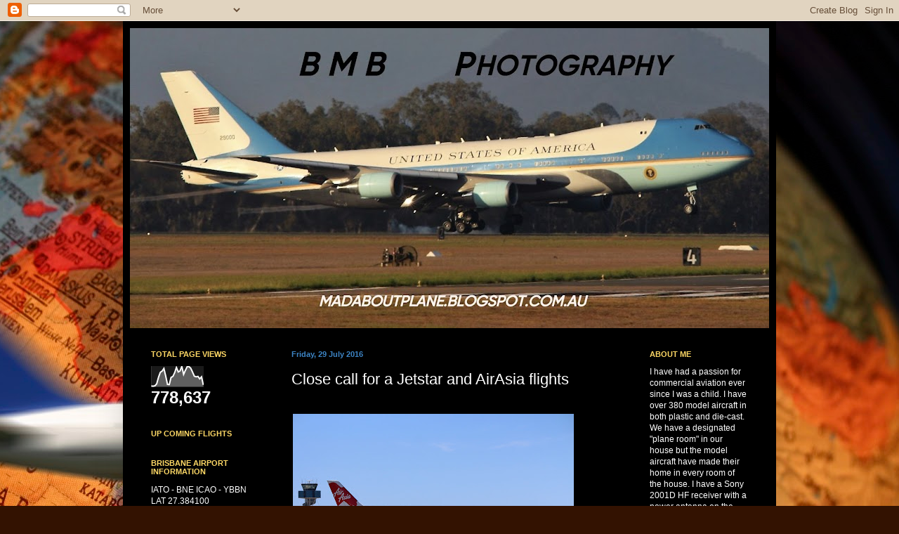

--- FILE ---
content_type: text/html; charset=UTF-8
request_url: https://madaboutplanes.blogspot.com/2016/07/close-call-for-jetstar-and-airasia.html
body_size: 16880
content:
<!DOCTYPE html>
<html class='v2' dir='ltr' xmlns='http://www.w3.org/1999/xhtml' xmlns:b='http://www.google.com/2005/gml/b' xmlns:data='http://www.google.com/2005/gml/data' xmlns:expr='http://www.google.com/2005/gml/expr'>
<head>
<link href='https://www.blogger.com/static/v1/widgets/4128112664-css_bundle_v2.css' rel='stylesheet' type='text/css'/>
<meta content='width=1100' name='viewport'/>
<meta content='text/html; charset=UTF-8' http-equiv='Content-Type'/>
<meta content='blogger' name='generator'/>
<link href='https://madaboutplanes.blogspot.com/favicon.ico' rel='icon' type='image/x-icon'/>
<link href='http://madaboutplanes.blogspot.com/2016/07/close-call-for-jetstar-and-airasia.html' rel='canonical'/>
<link rel="alternate" type="application/atom+xml" title="                   B M B              Photography - Atom" href="https://madaboutplanes.blogspot.com/feeds/posts/default" />
<link rel="alternate" type="application/rss+xml" title="                   B M B              Photography - RSS" href="https://madaboutplanes.blogspot.com/feeds/posts/default?alt=rss" />
<link rel="service.post" type="application/atom+xml" title="                   B M B              Photography - Atom" href="https://www.blogger.com/feeds/3707693617392402779/posts/default" />

<link rel="alternate" type="application/atom+xml" title="                   B M B              Photography - Atom" href="https://madaboutplanes.blogspot.com/feeds/4644021792819689174/comments/default" />
<!--Can't find substitution for tag [blog.ieCssRetrofitLinks]-->
<link href='https://blogger.googleusercontent.com/img/b/R29vZ2xl/AVvXsEigwIGc2YAAFJNFIFGbuTrz_k2dVwqjKMqYuWegk8CX9XKf4yLlytbG4nnos5zo4xdIYISVnX56Gh_dCJPZvRMLbAMsZWV0jKEj_qa3E3kCdJerKdRcUDUEhsHFBqhC8RCuQzMEDtr_6FES/s400/9M-XXP+%25286%2529.JPG' rel='image_src'/>
<meta content='http://madaboutplanes.blogspot.com/2016/07/close-call-for-jetstar-and-airasia.html' property='og:url'/>
<meta content='Close call for a Jetstar and AirAsia flights ' property='og:title'/>
<meta content='   AIR ASIA A330-343 9M-XXP (CN 1481)      JETSTAR A320-232 VH-VFO (CN 5631)                                  An investigation has been laun...' property='og:description'/>
<meta content='https://blogger.googleusercontent.com/img/b/R29vZ2xl/AVvXsEigwIGc2YAAFJNFIFGbuTrz_k2dVwqjKMqYuWegk8CX9XKf4yLlytbG4nnos5zo4xdIYISVnX56Gh_dCJPZvRMLbAMsZWV0jKEj_qa3E3kCdJerKdRcUDUEhsHFBqhC8RCuQzMEDtr_6FES/w1200-h630-p-k-no-nu/9M-XXP+%25286%2529.JPG' property='og:image'/>
<title>                   B M B              Photography: Close call for a Jetstar and AirAsia flights </title>
<style id='page-skin-1' type='text/css'><!--
/*
-----------------------------------------------
Blogger Template Style
Name:     Simple
Designer: Blogger
URL:      www.blogger.com
----------------------------------------------- */
/* Content
----------------------------------------------- */
body {
font: normal normal 12px Arial, Tahoma, Helvetica, FreeSans, sans-serif;
color: #ffffff;
background: #331201 url(//themes.googleusercontent.com/image?id=1r7j12KlWOZ0fjQagYaN1M8OHFiQ77QXOrYvbV2QbH6nQEufWARlBIQ89nQQ2GlW-nBGa) no-repeat fixed top center /* Credit: kickers (http://www.istockphoto.com/googleimages.php?id=480618&platform=blogger) */;
padding: 0 40px 40px 40px;
}
html body .region-inner {
min-width: 0;
max-width: 100%;
width: auto;
}
h2 {
font-size: 22px;
}
a:link {
text-decoration:none;
color: #42b242;
}
a:visited {
text-decoration:none;
color: #ffd966;
}
a:hover {
text-decoration:underline;
color: #ffffff;
}
.body-fauxcolumn-outer .fauxcolumn-inner {
background: transparent none repeat scroll top left;
_background-image: none;
}
.body-fauxcolumn-outer .cap-top {
position: absolute;
z-index: 1;
height: 400px;
width: 100%;
}
.body-fauxcolumn-outer .cap-top .cap-left {
width: 100%;
background: transparent none repeat-x scroll top left;
_background-image: none;
}
.content-outer {
-moz-box-shadow: 0 0 40px rgba(0, 0, 0, .15);
-webkit-box-shadow: 0 0 5px rgba(0, 0, 0, .15);
-goog-ms-box-shadow: 0 0 10px #333333;
box-shadow: 0 0 40px rgba(0, 0, 0, .15);
margin-bottom: 1px;
}
.content-inner {
padding: 10px 10px;
}
.content-inner {
background-color: #000000;
}
/* Header
----------------------------------------------- */
.header-outer {
background: transparent none repeat-x scroll 0 -400px;
_background-image: none;
}
.Header h1 {
font: normal normal 60px Arial, Tahoma, Helvetica, FreeSans, sans-serif;
color: #ffffff;
text-shadow: -1px -1px 1px rgba(0, 0, 0, .2);
}
.Header h1 a {
color: #ffffff;
}
.Header .description {
font-size: 140%;
color: #a1a1a1;
}
.header-inner .Header .titlewrapper {
padding: 22px 30px;
}
.header-inner .Header .descriptionwrapper {
padding: 0 30px;
}
/* Tabs
----------------------------------------------- */
.tabs-inner .section:first-child {
border-top: 1px solid #000000;
}
.tabs-inner .section:first-child ul {
margin-top: -1px;
border-top: 1px solid #000000;
border-left: 0 solid #000000;
border-right: 0 solid #000000;
}
.tabs-inner .widget ul {
background: #000000 none repeat-x scroll 0 -800px;
_background-image: none;
border-bottom: 1px solid #000000;
margin-top: 0;
margin-left: -30px;
margin-right: -30px;
}
.tabs-inner .widget li a {
display: inline-block;
padding: .6em 1em;
font: normal normal 14px Arial, Tahoma, Helvetica, FreeSans, sans-serif;
color: #8e8e8e;
border-left: 1px solid #000000;
border-right: 0 solid #000000;
}
.tabs-inner .widget li:first-child a {
border-left: none;
}
.tabs-inner .widget li.selected a, .tabs-inner .widget li a:hover {
color: #ffffff;
background-color: #000000;
text-decoration: none;
}
/* Columns
----------------------------------------------- */
.main-outer {
border-top: 0 solid #000000;
}
.fauxcolumn-left-outer .fauxcolumn-inner {
border-right: 1px solid #000000;
}
.fauxcolumn-right-outer .fauxcolumn-inner {
border-left: 1px solid #000000;
}
/* Headings
----------------------------------------------- */
div.widget > h2,
div.widget h2.title {
margin: 0 0 1em 0;
font: normal bold 11px Arial, Tahoma, Helvetica, FreeSans, sans-serif;
color: #ffd966;
}
/* Widgets
----------------------------------------------- */
.widget .zippy {
color: #8e8e8e;
text-shadow: 2px 2px 1px rgba(0, 0, 0, .1);
}
.widget .popular-posts ul {
list-style: none;
}
/* Posts
----------------------------------------------- */
h2.date-header {
font: normal bold 11px Arial, Tahoma, Helvetica, FreeSans, sans-serif;
}
.date-header span {
background-color: transparent;
color: #3d85c6;
padding: inherit;
letter-spacing: inherit;
margin: inherit;
}
.main-inner {
padding-top: 30px;
padding-bottom: 30px;
}
.main-inner .column-center-inner {
padding: 0 15px;
}
.main-inner .column-center-inner .section {
margin: 0 15px;
}
.post {
margin: 0 0 25px 0;
}
h3.post-title, .comments h4 {
font: normal normal 22px Arial, Tahoma, Helvetica, FreeSans, sans-serif;
margin: .75em 0 0;
}
.post-body {
font-size: 110%;
line-height: 1.4;
position: relative;
}
.post-body img, .post-body .tr-caption-container, .Profile img, .Image img,
.BlogList .item-thumbnail img {
padding: 0;
background: #000000;
border: 1px solid #000000;
-moz-box-shadow: 1px 1px 5px rgba(0, 0, 0, .1);
-webkit-box-shadow: 1px 1px 5px rgba(0, 0, 0, .1);
box-shadow: 1px 1px 5px rgba(0, 0, 0, .1);
}
.post-body img, .post-body .tr-caption-container {
padding: 1px;
}
.post-body .tr-caption-container {
color: #c6c6c6;
}
.post-body .tr-caption-container img {
padding: 0;
background: transparent;
border: none;
-moz-box-shadow: 0 0 0 rgba(0, 0, 0, .1);
-webkit-box-shadow: 0 0 0 rgba(0, 0, 0, .1);
box-shadow: 0 0 0 rgba(0, 0, 0, .1);
}
.post-header {
margin: 0 0 1.5em;
line-height: 1.6;
font-size: 90%;
}
.post-footer {
margin: 20px -2px 0;
padding: 5px 10px;
color: #7a7a7a;
background-color: #000000;
border-bottom: 1px solid #000000;
line-height: 1.6;
font-size: 90%;
}
#comments .comment-author {
padding-top: 1.5em;
border-top: 1px solid #000000;
background-position: 0 1.5em;
}
#comments .comment-author:first-child {
padding-top: 0;
border-top: none;
}
.avatar-image-container {
margin: .2em 0 0;
}
#comments .avatar-image-container img {
border: 1px solid #000000;
}
/* Comments
----------------------------------------------- */
.comments .comments-content .icon.blog-author {
background-repeat: no-repeat;
background-image: url([data-uri]);
}
.comments .comments-content .loadmore a {
border-top: 1px solid #8e8e8e;
border-bottom: 1px solid #8e8e8e;
}
.comments .comment-thread.inline-thread {
background-color: #000000;
}
.comments .continue {
border-top: 2px solid #8e8e8e;
}
/* Accents
---------------------------------------------- */
.section-columns td.columns-cell {
border-left: 1px solid #000000;
}
.blog-pager {
background: transparent none no-repeat scroll top center;
}
.blog-pager-older-link, .home-link,
.blog-pager-newer-link {
background-color: #000000;
padding: 5px;
}
.footer-outer {
border-top: 0 dashed #bbbbbb;
}
/* Mobile
----------------------------------------------- */
body.mobile  {
background-size: auto;
}
.mobile .body-fauxcolumn-outer {
background: transparent none repeat scroll top left;
}
.mobile .body-fauxcolumn-outer .cap-top {
background-size: 100% auto;
}
.mobile .content-outer {
-webkit-box-shadow: 0 0 3px rgba(0, 0, 0, .15);
box-shadow: 0 0 3px rgba(0, 0, 0, .15);
}
.mobile .tabs-inner .widget ul {
margin-left: 0;
margin-right: 0;
}
.mobile .post {
margin: 0;
}
.mobile .main-inner .column-center-inner .section {
margin: 0;
}
.mobile .date-header span {
padding: 0.1em 10px;
margin: 0 -10px;
}
.mobile h3.post-title {
margin: 0;
}
.mobile .blog-pager {
background: transparent none no-repeat scroll top center;
}
.mobile .footer-outer {
border-top: none;
}
.mobile .main-inner, .mobile .footer-inner {
background-color: #000000;
}
.mobile-index-contents {
color: #ffffff;
}
.mobile-link-button {
background-color: #42b242;
}
.mobile-link-button a:link, .mobile-link-button a:visited {
color: #ffffff;
}
.mobile .tabs-inner .section:first-child {
border-top: none;
}
.mobile .tabs-inner .PageList .widget-content {
background-color: #000000;
color: #ffffff;
border-top: 1px solid #000000;
border-bottom: 1px solid #000000;
}
.mobile .tabs-inner .PageList .widget-content .pagelist-arrow {
border-left: 1px solid #000000;
}

--></style>
<style id='template-skin-1' type='text/css'><!--
body {
min-width: 930px;
}
.content-outer, .content-fauxcolumn-outer, .region-inner {
min-width: 930px;
max-width: 930px;
_width: 930px;
}
.main-inner .columns {
padding-left: 200px;
padding-right: 200px;
}
.main-inner .fauxcolumn-center-outer {
left: 200px;
right: 200px;
/* IE6 does not respect left and right together */
_width: expression(this.parentNode.offsetWidth -
parseInt("200px") -
parseInt("200px") + 'px');
}
.main-inner .fauxcolumn-left-outer {
width: 200px;
}
.main-inner .fauxcolumn-right-outer {
width: 200px;
}
.main-inner .column-left-outer {
width: 200px;
right: 100%;
margin-left: -200px;
}
.main-inner .column-right-outer {
width: 200px;
margin-right: -200px;
}
#layout {
min-width: 0;
}
#layout .content-outer {
min-width: 0;
width: 800px;
}
#layout .region-inner {
min-width: 0;
width: auto;
}
--></style>
<script type='text/javascript'>

    function nocontext(e) {
        var clickedTag = (e==null) ? event.srcElement.tagName : e.target.tagName;
	        if (clickedTag == "IMG") {
	            alert(alertMsg);
	            return false;
	        }
	    }
	    var alertMsg = "Right click is disabled";
	    document.oncontextmenu = nocontext;
	</script>
<link href='https://www.blogger.com/dyn-css/authorization.css?targetBlogID=3707693617392402779&amp;zx=1f4a23b1-ddea-4ee0-8c14-7ad544359a28' media='none' onload='if(media!=&#39;all&#39;)media=&#39;all&#39;' rel='stylesheet'/><noscript><link href='https://www.blogger.com/dyn-css/authorization.css?targetBlogID=3707693617392402779&amp;zx=1f4a23b1-ddea-4ee0-8c14-7ad544359a28' rel='stylesheet'/></noscript>
<meta name='google-adsense-platform-account' content='ca-host-pub-1556223355139109'/>
<meta name='google-adsense-platform-domain' content='blogspot.com'/>

</head>
<body class='loading variant-dark'>
<div class='navbar section' id='navbar'><div class='widget Navbar' data-version='1' id='Navbar1'><script type="text/javascript">
    function setAttributeOnload(object, attribute, val) {
      if(window.addEventListener) {
        window.addEventListener('load',
          function(){ object[attribute] = val; }, false);
      } else {
        window.attachEvent('onload', function(){ object[attribute] = val; });
      }
    }
  </script>
<div id="navbar-iframe-container"></div>
<script type="text/javascript" src="https://apis.google.com/js/platform.js"></script>
<script type="text/javascript">
      gapi.load("gapi.iframes:gapi.iframes.style.bubble", function() {
        if (gapi.iframes && gapi.iframes.getContext) {
          gapi.iframes.getContext().openChild({
              url: 'https://www.blogger.com/navbar/3707693617392402779?po\x3d4644021792819689174\x26origin\x3dhttps://madaboutplanes.blogspot.com',
              where: document.getElementById("navbar-iframe-container"),
              id: "navbar-iframe"
          });
        }
      });
    </script><script type="text/javascript">
(function() {
var script = document.createElement('script');
script.type = 'text/javascript';
script.src = '//pagead2.googlesyndication.com/pagead/js/google_top_exp.js';
var head = document.getElementsByTagName('head')[0];
if (head) {
head.appendChild(script);
}})();
</script>
</div></div>
<div class='body-fauxcolumns'>
<div class='fauxcolumn-outer body-fauxcolumn-outer'>
<div class='cap-top'>
<div class='cap-left'></div>
<div class='cap-right'></div>
</div>
<div class='fauxborder-left'>
<div class='fauxborder-right'></div>
<div class='fauxcolumn-inner'>
</div>
</div>
<div class='cap-bottom'>
<div class='cap-left'></div>
<div class='cap-right'></div>
</div>
</div>
</div>
<div class='content'>
<div class='content-fauxcolumns'>
<div class='fauxcolumn-outer content-fauxcolumn-outer'>
<div class='cap-top'>
<div class='cap-left'></div>
<div class='cap-right'></div>
</div>
<div class='fauxborder-left'>
<div class='fauxborder-right'></div>
<div class='fauxcolumn-inner'>
</div>
</div>
<div class='cap-bottom'>
<div class='cap-left'></div>
<div class='cap-right'></div>
</div>
</div>
</div>
<div class='content-outer'>
<div class='content-cap-top cap-top'>
<div class='cap-left'></div>
<div class='cap-right'></div>
</div>
<div class='fauxborder-left content-fauxborder-left'>
<div class='fauxborder-right content-fauxborder-right'></div>
<div class='content-inner'>
<header>
<div class='header-outer'>
<div class='header-cap-top cap-top'>
<div class='cap-left'></div>
<div class='cap-right'></div>
</div>
<div class='fauxborder-left header-fauxborder-left'>
<div class='fauxborder-right header-fauxborder-right'></div>
<div class='region-inner header-inner'>
<div class='header section' id='header'><div class='widget Header' data-version='1' id='Header1'>
<div id='header-inner'>
<a href='https://madaboutplanes.blogspot.com/' style='display: block'>
<img alt='                   B M B              Photography' height='427px; ' id='Header1_headerimg' src='https://blogger.googleusercontent.com/img/a/AVvXsEhB1K4GhDWqdBqX2dSfxUzTyulWFiqxa4dh0Yher_5jp5BgUqP9DGL39f9oZY3jUbpML0It9d9iWhCHu6xJu9EJTuCTTXUb6wdul718F4g-9SMwAMBilJ_w3VWUtJGE1XlPcJC7XmSPxDSvc_tXCcSo5laYr4XXhDvkp9lKHdE_imNKwJ3yeaj7RzNi=s910' style='display: block' width='910px; '/>
</a>
</div>
</div></div>
</div>
</div>
<div class='header-cap-bottom cap-bottom'>
<div class='cap-left'></div>
<div class='cap-right'></div>
</div>
</div>
</header>
<div class='tabs-outer'>
<div class='tabs-cap-top cap-top'>
<div class='cap-left'></div>
<div class='cap-right'></div>
</div>
<div class='fauxborder-left tabs-fauxborder-left'>
<div class='fauxborder-right tabs-fauxborder-right'></div>
<div class='region-inner tabs-inner'>
<div class='tabs no-items section' id='crosscol'></div>
<div class='tabs no-items section' id='crosscol-overflow'></div>
</div>
</div>
<div class='tabs-cap-bottom cap-bottom'>
<div class='cap-left'></div>
<div class='cap-right'></div>
</div>
</div>
<div class='main-outer'>
<div class='main-cap-top cap-top'>
<div class='cap-left'></div>
<div class='cap-right'></div>
</div>
<div class='fauxborder-left main-fauxborder-left'>
<div class='fauxborder-right main-fauxborder-right'></div>
<div class='region-inner main-inner'>
<div class='columns fauxcolumns'>
<div class='fauxcolumn-outer fauxcolumn-center-outer'>
<div class='cap-top'>
<div class='cap-left'></div>
<div class='cap-right'></div>
</div>
<div class='fauxborder-left'>
<div class='fauxborder-right'></div>
<div class='fauxcolumn-inner'>
</div>
</div>
<div class='cap-bottom'>
<div class='cap-left'></div>
<div class='cap-right'></div>
</div>
</div>
<div class='fauxcolumn-outer fauxcolumn-left-outer'>
<div class='cap-top'>
<div class='cap-left'></div>
<div class='cap-right'></div>
</div>
<div class='fauxborder-left'>
<div class='fauxborder-right'></div>
<div class='fauxcolumn-inner'>
</div>
</div>
<div class='cap-bottom'>
<div class='cap-left'></div>
<div class='cap-right'></div>
</div>
</div>
<div class='fauxcolumn-outer fauxcolumn-right-outer'>
<div class='cap-top'>
<div class='cap-left'></div>
<div class='cap-right'></div>
</div>
<div class='fauxborder-left'>
<div class='fauxborder-right'></div>
<div class='fauxcolumn-inner'>
</div>
</div>
<div class='cap-bottom'>
<div class='cap-left'></div>
<div class='cap-right'></div>
</div>
</div>
<!-- corrects IE6 width calculation -->
<div class='columns-inner'>
<div class='column-center-outer'>
<div class='column-center-inner'>
<div class='main section' id='main'><div class='widget Blog' data-version='1' id='Blog1'>
<div class='blog-posts hfeed'>

          <div class="date-outer">
        
<h2 class='date-header'><span>Friday, 29 July 2016</span></h2>

          <div class="date-posts">
        
<div class='post-outer'>
<div class='post hentry' itemprop='blogPost' itemscope='itemscope' itemtype='http://schema.org/BlogPosting'>
<meta content='https://blogger.googleusercontent.com/img/b/R29vZ2xl/AVvXsEigwIGc2YAAFJNFIFGbuTrz_k2dVwqjKMqYuWegk8CX9XKf4yLlytbG4nnos5zo4xdIYISVnX56Gh_dCJPZvRMLbAMsZWV0jKEj_qa3E3kCdJerKdRcUDUEhsHFBqhC8RCuQzMEDtr_6FES/s400/9M-XXP+%25286%2529.JPG' itemprop='image_url'/>
<meta content='3707693617392402779' itemprop='blogId'/>
<meta content='4644021792819689174' itemprop='postId'/>
<a name='4644021792819689174'></a>
<h3 class='post-title entry-title' itemprop='name'>
Close call for a Jetstar and AirAsia flights 
</h3>
<div class='post-header'>
<div class='post-header-line-1'></div>
</div>
<div class='post-body entry-content' id='post-body-4644021792819689174' itemprop='description articleBody'>
<br />
<table cellpadding="0" cellspacing="0" class="tr-caption-container" style="float: left; margin-right: 1em; text-align: left;"><tbody>
<tr><td style="text-align: center;"><a href="https://blogger.googleusercontent.com/img/b/R29vZ2xl/AVvXsEigwIGc2YAAFJNFIFGbuTrz_k2dVwqjKMqYuWegk8CX9XKf4yLlytbG4nnos5zo4xdIYISVnX56Gh_dCJPZvRMLbAMsZWV0jKEj_qa3E3kCdJerKdRcUDUEhsHFBqhC8RCuQzMEDtr_6FES/s1600/9M-XXP+%25286%2529.JPG" imageanchor="1" style="clear: left; margin-bottom: 1em; margin-left: auto; margin-right: auto;"><img border="0" height="266" src="https://blogger.googleusercontent.com/img/b/R29vZ2xl/AVvXsEigwIGc2YAAFJNFIFGbuTrz_k2dVwqjKMqYuWegk8CX9XKf4yLlytbG4nnos5zo4xdIYISVnX56Gh_dCJPZvRMLbAMsZWV0jKEj_qa3E3kCdJerKdRcUDUEhsHFBqhC8RCuQzMEDtr_6FES/s400/9M-XXP+%25286%2529.JPG" width="400" /></a></td></tr>
<tr><td class="tr-caption" style="text-align: center;">AIR ASIA A330-343 9M-XXP (CN 1481)</td></tr>
</tbody></table>
<br />
<table cellpadding="0" cellspacing="0" class="tr-caption-container" style="float: left; margin-right: 1em; text-align: left;"><tbody>
<tr><td style="text-align: center;"><a href="https://blogger.googleusercontent.com/img/b/R29vZ2xl/AVvXsEh3Y3FpeDIsb8v8KzAauHEVL-r19BtnzmPtVvMagQKgIDMAKEWwiDZ33R_cve9VHD1hAVazhJmsPDxpu9mX_7U3TdtekvFh0bhyphenhyphenAd_p5gIsukm0tujLNkjNr0fk7XEEWbQENqCB3FBRU_X8/s1600/VFO+%25281%2529.JPG" imageanchor="1" style="clear: left; margin-bottom: 1em; margin-left: auto; margin-right: auto;"><img border="0" height="218" src="https://blogger.googleusercontent.com/img/b/R29vZ2xl/AVvXsEh3Y3FpeDIsb8v8KzAauHEVL-r19BtnzmPtVvMagQKgIDMAKEWwiDZ33R_cve9VHD1hAVazhJmsPDxpu9mX_7U3TdtekvFh0bhyphenhyphenAd_p5gIsukm0tujLNkjNr0fk7XEEWbQENqCB3FBRU_X8/s400/VFO+%25281%2529.JPG" width="400" /></a></td></tr>
<tr><td class="tr-caption" style="text-align: center;">JETSTAR A320-232 VH-VFO (CN 5631)</td></tr>
</tbody></table>
<br />
<br />
<br />
<br />
<br />
<br />
<br />
<br />
<br />
<br />
<br />
<br />
<br />
<br />
<br />
<br />
<br />
<br />
<br />
<br />
<div class="story-intro">
<br />
<br />
<br />
<br />
<br />
<br />
<br />
<br />
<br />
<br />
An investigation&nbsp;has been launched into a close-call between two planes over the Gold Coast.</div>
Jetstar pilots were forced to take evasive action over Coolangatta Airport last Thursday the 21st July, when an AirAsia&nbsp;plane veered dangerously close during takeoff.<br />
The two aircraft came within 152m of each other, violating the minimum 305m gap required by Air Services Australia.<br />
A Jetstar spokesman told news.com.au the plane received clearance from air traffic control to descend when the alarms sounded.<br />
&#8220;Our pilots took corrective action to restore the safe distance between the two aircraft,&#8221; he said.<br />
&#8220;The flight continued onto the Gold Coast and landed without further incident. <br />
It&#8217;s likely that most passengers would not have been aware of it.&#8221;<br />
<br />
Jetstar&#8217;s Airbus A320-232 VH-VFO (CN 5631)&nbsp;was coming in from Avalon in Victoria, while the AirAsia Airbus A330-343&nbsp; 9M-XXS (CN 1533)&nbsp;was taking off for Auckland. Combined, the two planes are capable of carrying 550 passengers.<br />
They were not on a direct collision course. Rather, Jetstar says the incident concerned the loss of vertical space between the two aircraft.<br />
AirAsia told news.com.au their pilots followed the flight path according to the heading and altitude provided by air traffic control.<br />
<div id="unruly-publisher-marker__inArticle" unruly-publisher-marker="google_ads_iframe_/5129/ndm.esc/travel//travelupdates//incidents_6">
</div>
<div class="w_unruly ad-block ad-custom unruly_insert_native_ad_here" data-ad-size="4x4" data-ad-tar="pos=1" data-device-type="web" id="ad-block-1053452161-2">
<div id="google_ads_iframe_/5129/ndm.esc/travel//travelupdates//incidents_6__container__" style="border-image: none; border: 0pt;">
<iframe frameborder="0" height="4" id="google_ads_iframe_/5129/ndm.esc/travel//travelupdates//incidents_6" marginheight="0" marginwidth="0" name="google_ads_iframe_/5129/ndm.esc/travel//travelupdates//incidents_6" scrolling="no" style="border-image: none; border: 0px; vertical-align: bottom;" title="3rd party ad content" width="4"></iframe></div>
</div>
&#8220;The crew responded to the resolution advisory by reducing the vertical speed according to flight safety procedures,&#8221; she said. &#8220;The aircraft took off safely.&#8221;<br />
The Australian Transport Safety Bureau says both planes have a collision-avoidance system, which monitors the surrounding airspace and warns of possible risks. Pilots are expected to respond immediately when the alarm sounds.<br />
&#8220;The crew of the A320 (conducted) a climb to increase separation,&#8221; it summarises on its website.<br />
Both airlines are cooperating with the investigation.<b></b><i></i><u></u><sub></sub><sup></sup><strike></strike>
<div style='clear: both;'></div>
</div>
<div class='post-footer'>
<div class='post-footer-line post-footer-line-1'><span class='post-author vcard'>
Posted by
<span class='fn' itemprop='author' itemscope='itemscope' itemtype='http://schema.org/Person'>
<meta content='https://www.blogger.com/profile/02387580341431298451' itemprop='url'/>
<a class='g-profile' href='https://www.blogger.com/profile/02387580341431298451' rel='author' title='author profile'>
<span itemprop='name'>Madaboutplanes</span>
</a>
</span>
</span>
<span class='post-timestamp'>
at
<meta content='http://madaboutplanes.blogspot.com/2016/07/close-call-for-jetstar-and-airasia.html' itemprop='url'/>
<a class='timestamp-link' href='https://madaboutplanes.blogspot.com/2016/07/close-call-for-jetstar-and-airasia.html' rel='bookmark' title='permanent link'><abbr class='published' itemprop='datePublished' title='2016-07-29T18:31:00+10:00'>18:31</abbr></a>
</span>
<span class='post-comment-link'>
</span>
<span class='post-icons'>
</span>
<div class='post-share-buttons goog-inline-block'>
<a class='goog-inline-block share-button sb-email' href='https://www.blogger.com/share-post.g?blogID=3707693617392402779&postID=4644021792819689174&target=email' target='_blank' title='Email This'><span class='share-button-link-text'>Email This</span></a><a class='goog-inline-block share-button sb-blog' href='https://www.blogger.com/share-post.g?blogID=3707693617392402779&postID=4644021792819689174&target=blog' onclick='window.open(this.href, "_blank", "height=270,width=475"); return false;' target='_blank' title='BlogThis!'><span class='share-button-link-text'>BlogThis!</span></a><a class='goog-inline-block share-button sb-twitter' href='https://www.blogger.com/share-post.g?blogID=3707693617392402779&postID=4644021792819689174&target=twitter' target='_blank' title='Share to X'><span class='share-button-link-text'>Share to X</span></a><a class='goog-inline-block share-button sb-facebook' href='https://www.blogger.com/share-post.g?blogID=3707693617392402779&postID=4644021792819689174&target=facebook' onclick='window.open(this.href, "_blank", "height=430,width=640"); return false;' target='_blank' title='Share to Facebook'><span class='share-button-link-text'>Share to Facebook</span></a><a class='goog-inline-block share-button sb-pinterest' href='https://www.blogger.com/share-post.g?blogID=3707693617392402779&postID=4644021792819689174&target=pinterest' target='_blank' title='Share to Pinterest'><span class='share-button-link-text'>Share to Pinterest</span></a>
</div>
</div>
<div class='post-footer-line post-footer-line-2'><span class='post-labels'>
</span>
</div>
<div class='post-footer-line post-footer-line-3'></div>
</div>
</div>
<div class='comments' id='comments'>
<a name='comments'></a>
<h4>No comments:</h4>
<div id='Blog1_comments-block-wrapper'>
<dl class='avatar-comment-indent' id='comments-block'>
</dl>
</div>
<p class='comment-footer'>
<div class='comment-form'>
<a name='comment-form'></a>
<h4 id='comment-post-message'>Post a Comment</h4>
<p>
</p>
<a href='https://www.blogger.com/comment/frame/3707693617392402779?po=4644021792819689174&hl=en-GB&saa=85391&origin=https://madaboutplanes.blogspot.com' id='comment-editor-src'></a>
<iframe allowtransparency='true' class='blogger-iframe-colorize blogger-comment-from-post' frameborder='0' height='410px' id='comment-editor' name='comment-editor' src='' width='100%'></iframe>
<script src='https://www.blogger.com/static/v1/jsbin/1345082660-comment_from_post_iframe.js' type='text/javascript'></script>
<script type='text/javascript'>
      BLOG_CMT_createIframe('https://www.blogger.com/rpc_relay.html');
    </script>
</div>
</p>
</div>
</div>

        </div></div>
      
</div>
<div class='blog-pager' id='blog-pager'>
<span id='blog-pager-newer-link'>
<a class='blog-pager-newer-link' href='https://madaboutplanes.blogspot.com/2016/07/boeing-considers-ending-747-production.html' id='Blog1_blog-pager-newer-link' title='Newer Post'>Newer Post</a>
</span>
<span id='blog-pager-older-link'>
<a class='blog-pager-older-link' href='https://madaboutplanes.blogspot.com/2016/07/malaysia-airlines-places-order-for-25.html' id='Blog1_blog-pager-older-link' title='Older Post'>Older Post</a>
</span>
<a class='home-link' href='https://madaboutplanes.blogspot.com/'>Home</a>
</div>
<div class='clear'></div>
<div class='post-feeds'>
<div class='feed-links'>
Subscribe to:
<a class='feed-link' href='https://madaboutplanes.blogspot.com/feeds/4644021792819689174/comments/default' target='_blank' type='application/atom+xml'>Post Comments (Atom)</a>
</div>
</div>
</div></div>
</div>
</div>
<div class='column-left-outer'>
<div class='column-left-inner'>
<aside>
<div class='sidebar section' id='sidebar-left-1'><div class='widget Stats' data-version='1' id='Stats1'>
<h2>TOTAL PAGE VIEWS</h2>
<div class='widget-content'>
<div id='Stats1_content' style='display: none;'>
<script src='https://www.gstatic.com/charts/loader.js' type='text/javascript'></script>
<span id='Stats1_sparklinespan' style='display:inline-block; width:75px; height:30px'></span>
<span class='counter-wrapper text-counter-wrapper' id='Stats1_totalCount'>
</span>
<div class='clear'></div>
</div>
</div>
</div><div class='widget Text' data-version='1' id='Text5'>
<h2 class='title'>UP COMING FLIGHTS</h2>
<div class='widget-content'>
</div>
<div class='clear'></div>
</div><div class='widget Text' data-version='1' id='Text4'>
<h2 class='title'>BRISBANE AIRPORT  INFORMATION</h2>
<div class='widget-content'>
<p>IATO - BNE  ICAO -           YBBN<br />LAT 27.384100<br />LONG - 153.117493<br />ELEV - 13 Feet (3.96 mts)<br />RWY 01R -19L 
                       RWY 01L - 19R <br /></p>
</div>
<div class='clear'></div>
</div><div class='widget Text' data-version='1' id='Text2'>
<h2 class='title'>RUNWAY &amp; TAXIWAY INFORMATION</h2>
<div class='widget-content'>
Runway 01R - 19L is 3,560 meters long (11,680 feet)
Runway 01L -19R is 3,300 metres long (10,827 feet). 
Taxiways Alpha and Bravo are a North / South taxiways servicing Runways 01R - 19L.
Alpha is closest to the runway. 
Taxiways Sierra, Yankee and Zulu service 01L - 19R.
Sierra runs parallel with the runway while Yankee is taxi out and Zulu is taxi in. The Airport Services 85 airports across 23 countries.  With 33 airlines (6 domestic 27 International) flying to 50 domestic and 35 international destinations that makes Brisbane the 3rd busiest airport in Australia.
</div>
<div class='clear'></div>
</div><div class='widget TextList' data-version='1' id='TextList6'>
<h2>BRISBANE AIRPORT FREQUENCIES</h2>
<div class='widget-content'>
<ul>
<li>118.00 Brisbane Tower 01L-19R</li>
<li>118.45 Departures South</li>
<li>118.60 Airways Clearance</li>
<li>118.85 Airways Clearance</li>
<li>119.25 Approach South </li>
<li>120.50 Brisbane Tower 01R-19L</li>
<li>121.70 Brisbane Ground</li>
<li>122.25 Brisbane Ground</li>
<li>123.00 Brisbane Centre North</li>
<li>124.05 Ground Frequency</li>
<li>124.60 Menzies Operations</li>
<li>124.70 Approach North </li>
<li>125.50 ATIS</li>
<li>125.60  Approach South </li>
<li>126.40 Link Airways</li>
<li>128.30 Departures North</li>
<li>128.85 Regional Express Gold Coast</li>
<li>128.95 Team Global Express</li>
<li>129.50 Qantas Domestic </li>
<li>129.75 Alliance </li>
<li>130.05 Toll Dnata Operations</li>
<li>130.25 Qantas Link </li>
<li>130.40 Brisbane Centre South</li>
<li>130.80 Glide Path Testing</li>
<li>130.925 Jetstar</li>
<li>131.15 Virgin</li>
<li>131.90 Qantas International </li>
<li>132.55 Menzies Operation </li>
<li>132.85 Brisbane Centre (Oceanic)</li>
<li>133.45 Departures West / North</li>
<li>134.05 Ground Frequency</li>
<li>134.30 Brisbane Centre</li>
<li>134.55 Aero Care / Alliance</li>
<li>135.55 REX </li>
<li>135.60 Brisbane Centre (Dalby)</li>
</ul>
<div class='clear'></div>
</div>
</div><div class='widget BlogArchive' data-version='1' id='BlogArchive1'>
<h2>Blog Archive</h2>
<div class='widget-content'>
<div id='ArchiveList'>
<div id='BlogArchive1_ArchiveList'>
<ul class='flat'>
<li class='archivedate'>
<a href='https://madaboutplanes.blogspot.com/2025/11/'>November</a> (31)
      </li>
<li class='archivedate'>
<a href='https://madaboutplanes.blogspot.com/2025/10/'>October</a> (29)
      </li>
<li class='archivedate'>
<a href='https://madaboutplanes.blogspot.com/2025/09/'>September</a> (34)
      </li>
<li class='archivedate'>
<a href='https://madaboutplanes.blogspot.com/2025/08/'>August</a> (35)
      </li>
<li class='archivedate'>
<a href='https://madaboutplanes.blogspot.com/2025/07/'>July</a> (47)
      </li>
<li class='archivedate'>
<a href='https://madaboutplanes.blogspot.com/2025/06/'>June</a> (35)
      </li>
<li class='archivedate'>
<a href='https://madaboutplanes.blogspot.com/2025/05/'>May</a> (42)
      </li>
<li class='archivedate'>
<a href='https://madaboutplanes.blogspot.com/2025/04/'>April</a> (39)
      </li>
<li class='archivedate'>
<a href='https://madaboutplanes.blogspot.com/2025/03/'>March</a> (43)
      </li>
<li class='archivedate'>
<a href='https://madaboutplanes.blogspot.com/2025/02/'>February</a> (37)
      </li>
<li class='archivedate'>
<a href='https://madaboutplanes.blogspot.com/2025/01/'>January</a> (43)
      </li>
<li class='archivedate'>
<a href='https://madaboutplanes.blogspot.com/2024/12/'>December</a> (34)
      </li>
<li class='archivedate'>
<a href='https://madaboutplanes.blogspot.com/2024/11/'>November</a> (30)
      </li>
<li class='archivedate'>
<a href='https://madaboutplanes.blogspot.com/2024/10/'>October</a> (23)
      </li>
<li class='archivedate'>
<a href='https://madaboutplanes.blogspot.com/2024/09/'>September</a> (32)
      </li>
<li class='archivedate'>
<a href='https://madaboutplanes.blogspot.com/2024/08/'>August</a> (37)
      </li>
<li class='archivedate'>
<a href='https://madaboutplanes.blogspot.com/2024/07/'>July</a> (40)
      </li>
<li class='archivedate'>
<a href='https://madaboutplanes.blogspot.com/2024/06/'>June</a> (30)
      </li>
<li class='archivedate'>
<a href='https://madaboutplanes.blogspot.com/2024/05/'>May</a> (41)
      </li>
<li class='archivedate'>
<a href='https://madaboutplanes.blogspot.com/2024/04/'>April</a> (41)
      </li>
<li class='archivedate'>
<a href='https://madaboutplanes.blogspot.com/2024/03/'>March</a> (37)
      </li>
<li class='archivedate'>
<a href='https://madaboutplanes.blogspot.com/2024/02/'>February</a> (30)
      </li>
<li class='archivedate'>
<a href='https://madaboutplanes.blogspot.com/2024/01/'>January</a> (32)
      </li>
<li class='archivedate'>
<a href='https://madaboutplanes.blogspot.com/2023/12/'>December</a> (22)
      </li>
<li class='archivedate'>
<a href='https://madaboutplanes.blogspot.com/2023/11/'>November</a> (28)
      </li>
<li class='archivedate'>
<a href='https://madaboutplanes.blogspot.com/2023/10/'>October</a> (30)
      </li>
<li class='archivedate'>
<a href='https://madaboutplanes.blogspot.com/2023/09/'>September</a> (14)
      </li>
<li class='archivedate'>
<a href='https://madaboutplanes.blogspot.com/2023/08/'>August</a> (25)
      </li>
<li class='archivedate'>
<a href='https://madaboutplanes.blogspot.com/2023/07/'>July</a> (28)
      </li>
<li class='archivedate'>
<a href='https://madaboutplanes.blogspot.com/2023/06/'>June</a> (28)
      </li>
<li class='archivedate'>
<a href='https://madaboutplanes.blogspot.com/2023/05/'>May</a> (27)
      </li>
<li class='archivedate'>
<a href='https://madaboutplanes.blogspot.com/2023/04/'>April</a> (28)
      </li>
<li class='archivedate'>
<a href='https://madaboutplanes.blogspot.com/2023/03/'>March</a> (28)
      </li>
<li class='archivedate'>
<a href='https://madaboutplanes.blogspot.com/2023/02/'>February</a> (28)
      </li>
<li class='archivedate'>
<a href='https://madaboutplanes.blogspot.com/2023/01/'>January</a> (36)
      </li>
<li class='archivedate'>
<a href='https://madaboutplanes.blogspot.com/2022/12/'>December</a> (30)
      </li>
<li class='archivedate'>
<a href='https://madaboutplanes.blogspot.com/2022/11/'>November</a> (29)
      </li>
<li class='archivedate'>
<a href='https://madaboutplanes.blogspot.com/2022/10/'>October</a> (25)
      </li>
<li class='archivedate'>
<a href='https://madaboutplanes.blogspot.com/2022/09/'>September</a> (20)
      </li>
<li class='archivedate'>
<a href='https://madaboutplanes.blogspot.com/2022/08/'>August</a> (24)
      </li>
<li class='archivedate'>
<a href='https://madaboutplanes.blogspot.com/2022/07/'>July</a> (28)
      </li>
<li class='archivedate'>
<a href='https://madaboutplanes.blogspot.com/2022/06/'>June</a> (23)
      </li>
<li class='archivedate'>
<a href='https://madaboutplanes.blogspot.com/2022/05/'>May</a> (21)
      </li>
<li class='archivedate'>
<a href='https://madaboutplanes.blogspot.com/2022/04/'>April</a> (21)
      </li>
<li class='archivedate'>
<a href='https://madaboutplanes.blogspot.com/2022/03/'>March</a> (21)
      </li>
<li class='archivedate'>
<a href='https://madaboutplanes.blogspot.com/2022/02/'>February</a> (17)
      </li>
<li class='archivedate'>
<a href='https://madaboutplanes.blogspot.com/2022/01/'>January</a> (19)
      </li>
<li class='archivedate'>
<a href='https://madaboutplanes.blogspot.com/2021/12/'>December</a> (7)
      </li>
<li class='archivedate'>
<a href='https://madaboutplanes.blogspot.com/2021/11/'>November</a> (2)
      </li>
<li class='archivedate'>
<a href='https://madaboutplanes.blogspot.com/2021/10/'>October</a> (27)
      </li>
<li class='archivedate'>
<a href='https://madaboutplanes.blogspot.com/2021/09/'>September</a> (22)
      </li>
<li class='archivedate'>
<a href='https://madaboutplanes.blogspot.com/2021/08/'>August</a> (28)
      </li>
<li class='archivedate'>
<a href='https://madaboutplanes.blogspot.com/2021/07/'>July</a> (27)
      </li>
<li class='archivedate'>
<a href='https://madaboutplanes.blogspot.com/2021/06/'>June</a> (22)
      </li>
<li class='archivedate'>
<a href='https://madaboutplanes.blogspot.com/2021/05/'>May</a> (24)
      </li>
<li class='archivedate'>
<a href='https://madaboutplanes.blogspot.com/2021/04/'>April</a> (21)
      </li>
<li class='archivedate'>
<a href='https://madaboutplanes.blogspot.com/2021/03/'>March</a> (24)
      </li>
<li class='archivedate'>
<a href='https://madaboutplanes.blogspot.com/2021/02/'>February</a> (21)
      </li>
<li class='archivedate'>
<a href='https://madaboutplanes.blogspot.com/2021/01/'>January</a> (22)
      </li>
<li class='archivedate'>
<a href='https://madaboutplanes.blogspot.com/2020/12/'>December</a> (20)
      </li>
<li class='archivedate'>
<a href='https://madaboutplanes.blogspot.com/2020/11/'>November</a> (26)
      </li>
<li class='archivedate'>
<a href='https://madaboutplanes.blogspot.com/2020/10/'>October</a> (16)
      </li>
<li class='archivedate'>
<a href='https://madaboutplanes.blogspot.com/2020/09/'>September</a> (21)
      </li>
<li class='archivedate'>
<a href='https://madaboutplanes.blogspot.com/2020/08/'>August</a> (23)
      </li>
<li class='archivedate'>
<a href='https://madaboutplanes.blogspot.com/2020/07/'>July</a> (19)
      </li>
<li class='archivedate'>
<a href='https://madaboutplanes.blogspot.com/2020/06/'>June</a> (23)
      </li>
<li class='archivedate'>
<a href='https://madaboutplanes.blogspot.com/2020/05/'>May</a> (20)
      </li>
<li class='archivedate'>
<a href='https://madaboutplanes.blogspot.com/2020/04/'>April</a> (16)
      </li>
<li class='archivedate'>
<a href='https://madaboutplanes.blogspot.com/2020/03/'>March</a> (17)
      </li>
<li class='archivedate'>
<a href='https://madaboutplanes.blogspot.com/2020/02/'>February</a> (19)
      </li>
<li class='archivedate'>
<a href='https://madaboutplanes.blogspot.com/2020/01/'>January</a> (18)
      </li>
<li class='archivedate'>
<a href='https://madaboutplanes.blogspot.com/2019/12/'>December</a> (15)
      </li>
<li class='archivedate'>
<a href='https://madaboutplanes.blogspot.com/2019/11/'>November</a> (20)
      </li>
<li class='archivedate'>
<a href='https://madaboutplanes.blogspot.com/2019/10/'>October</a> (16)
      </li>
<li class='archivedate'>
<a href='https://madaboutplanes.blogspot.com/2019/09/'>September</a> (12)
      </li>
<li class='archivedate'>
<a href='https://madaboutplanes.blogspot.com/2019/08/'>August</a> (17)
      </li>
<li class='archivedate'>
<a href='https://madaboutplanes.blogspot.com/2019/07/'>July</a> (20)
      </li>
<li class='archivedate'>
<a href='https://madaboutplanes.blogspot.com/2019/06/'>June</a> (22)
      </li>
<li class='archivedate'>
<a href='https://madaboutplanes.blogspot.com/2019/05/'>May</a> (16)
      </li>
<li class='archivedate'>
<a href='https://madaboutplanes.blogspot.com/2019/04/'>April</a> (19)
      </li>
<li class='archivedate'>
<a href='https://madaboutplanes.blogspot.com/2019/03/'>March</a> (23)
      </li>
<li class='archivedate'>
<a href='https://madaboutplanes.blogspot.com/2019/02/'>February</a> (20)
      </li>
<li class='archivedate'>
<a href='https://madaboutplanes.blogspot.com/2019/01/'>January</a> (23)
      </li>
<li class='archivedate'>
<a href='https://madaboutplanes.blogspot.com/2018/12/'>December</a> (16)
      </li>
<li class='archivedate'>
<a href='https://madaboutplanes.blogspot.com/2018/11/'>November</a> (14)
      </li>
<li class='archivedate'>
<a href='https://madaboutplanes.blogspot.com/2018/10/'>October</a> (23)
      </li>
<li class='archivedate'>
<a href='https://madaboutplanes.blogspot.com/2018/09/'>September</a> (19)
      </li>
<li class='archivedate'>
<a href='https://madaboutplanes.blogspot.com/2018/08/'>August</a> (19)
      </li>
<li class='archivedate'>
<a href='https://madaboutplanes.blogspot.com/2018/07/'>July</a> (16)
      </li>
<li class='archivedate'>
<a href='https://madaboutplanes.blogspot.com/2018/06/'>June</a> (20)
      </li>
<li class='archivedate'>
<a href='https://madaboutplanes.blogspot.com/2018/05/'>May</a> (15)
      </li>
<li class='archivedate'>
<a href='https://madaboutplanes.blogspot.com/2018/04/'>April</a> (19)
      </li>
<li class='archivedate'>
<a href='https://madaboutplanes.blogspot.com/2018/03/'>March</a> (16)
      </li>
<li class='archivedate'>
<a href='https://madaboutplanes.blogspot.com/2018/02/'>February</a> (14)
      </li>
<li class='archivedate'>
<a href='https://madaboutplanes.blogspot.com/2018/01/'>January</a> (22)
      </li>
<li class='archivedate'>
<a href='https://madaboutplanes.blogspot.com/2017/12/'>December</a> (11)
      </li>
<li class='archivedate'>
<a href='https://madaboutplanes.blogspot.com/2017/11/'>November</a> (19)
      </li>
<li class='archivedate'>
<a href='https://madaboutplanes.blogspot.com/2017/10/'>October</a> (22)
      </li>
<li class='archivedate'>
<a href='https://madaboutplanes.blogspot.com/2017/09/'>September</a> (18)
      </li>
<li class='archivedate'>
<a href='https://madaboutplanes.blogspot.com/2017/08/'>August</a> (17)
      </li>
<li class='archivedate'>
<a href='https://madaboutplanes.blogspot.com/2017/07/'>July</a> (23)
      </li>
<li class='archivedate'>
<a href='https://madaboutplanes.blogspot.com/2017/06/'>June</a> (21)
      </li>
<li class='archivedate'>
<a href='https://madaboutplanes.blogspot.com/2017/05/'>May</a> (12)
      </li>
<li class='archivedate'>
<a href='https://madaboutplanes.blogspot.com/2017/04/'>April</a> (20)
      </li>
<li class='archivedate'>
<a href='https://madaboutplanes.blogspot.com/2017/03/'>March</a> (14)
      </li>
<li class='archivedate'>
<a href='https://madaboutplanes.blogspot.com/2017/02/'>February</a> (19)
      </li>
<li class='archivedate'>
<a href='https://madaboutplanes.blogspot.com/2017/01/'>January</a> (20)
      </li>
<li class='archivedate'>
<a href='https://madaboutplanes.blogspot.com/2016/12/'>December</a> (12)
      </li>
<li class='archivedate'>
<a href='https://madaboutplanes.blogspot.com/2016/11/'>November</a> (15)
      </li>
<li class='archivedate'>
<a href='https://madaboutplanes.blogspot.com/2016/10/'>October</a> (17)
      </li>
<li class='archivedate'>
<a href='https://madaboutplanes.blogspot.com/2016/09/'>September</a> (27)
      </li>
<li class='archivedate'>
<a href='https://madaboutplanes.blogspot.com/2016/08/'>August</a> (10)
      </li>
<li class='archivedate'>
<a href='https://madaboutplanes.blogspot.com/2016/07/'>July</a> (19)
      </li>
<li class='archivedate'>
<a href='https://madaboutplanes.blogspot.com/2016/06/'>June</a> (25)
      </li>
<li class='archivedate'>
<a href='https://madaboutplanes.blogspot.com/2016/05/'>May</a> (17)
      </li>
<li class='archivedate'>
<a href='https://madaboutplanes.blogspot.com/2016/04/'>April</a> (20)
      </li>
<li class='archivedate'>
<a href='https://madaboutplanes.blogspot.com/2016/03/'>March</a> (27)
      </li>
<li class='archivedate'>
<a href='https://madaboutplanes.blogspot.com/2016/02/'>February</a> (14)
      </li>
<li class='archivedate'>
<a href='https://madaboutplanes.blogspot.com/2016/01/'>January</a> (18)
      </li>
<li class='archivedate'>
<a href='https://madaboutplanes.blogspot.com/2015/12/'>December</a> (22)
      </li>
<li class='archivedate'>
<a href='https://madaboutplanes.blogspot.com/2015/11/'>November</a> (21)
      </li>
<li class='archivedate'>
<a href='https://madaboutplanes.blogspot.com/2015/10/'>October</a> (22)
      </li>
<li class='archivedate'>
<a href='https://madaboutplanes.blogspot.com/2015/09/'>September</a> (26)
      </li>
<li class='archivedate'>
<a href='https://madaboutplanes.blogspot.com/2015/08/'>August</a> (33)
      </li>
<li class='archivedate'>
<a href='https://madaboutplanes.blogspot.com/2015/07/'>July</a> (28)
      </li>
<li class='archivedate'>
<a href='https://madaboutplanes.blogspot.com/2015/06/'>June</a> (20)
      </li>
<li class='archivedate'>
<a href='https://madaboutplanes.blogspot.com/2015/05/'>May</a> (18)
      </li>
<li class='archivedate'>
<a href='https://madaboutplanes.blogspot.com/2015/04/'>April</a> (22)
      </li>
<li class='archivedate'>
<a href='https://madaboutplanes.blogspot.com/2015/03/'>March</a> (28)
      </li>
<li class='archivedate'>
<a href='https://madaboutplanes.blogspot.com/2015/02/'>February</a> (31)
      </li>
<li class='archivedate'>
<a href='https://madaboutplanes.blogspot.com/2015/01/'>January</a> (27)
      </li>
</ul>
</div>
</div>
<div class='clear'></div>
</div>
</div></div>
</aside>
</div>
</div>
<div class='column-right-outer'>
<div class='column-right-inner'>
<aside>
<div class='sidebar section' id='sidebar-right-1'><div class='widget Text' data-version='1' id='Text1'>
<h2 class='title'>ABOUT ME</h2>
<div class='widget-content'>
I have had a passion for commercial aviation ever since I was a child. I have over 380 model aircraft in both plastic and die-cast. We have a designated "plane room" in our house but the model aircraft have made their home in every room of the house. 

I have a Sony 2001D HF receiver with a power antenna on the roof of our home. I also have 4 aircraft scanners: 2 base stations with antenna on the  roof, and 2 handhelds. My camera is a Canon 77D and I have a 55mm, 250mm, a 400mm and a 500mm lens, I also have a 2X converter that I use from time to time. 

I am a self-taught photographer and learning new things every day. I live, eat and breathe commercial aviation but having a severe lung disease means I am unable to fore fill my dream of being a pilot or an air traffic controller. <br /><br />I hope you enjoy the pictures and stories that I post.<br /><br />Regards Brendan.<br /><br /><br />
</div>
<div class='clear'></div>
</div><div class='widget LinkList' data-version='1' id='LinkList1'>
<h2>LINK LIST</h2>
<div class='widget-content'>
<ul>
<li><a href='http://www.routesonline.com/news/38/airlineroute/'>AIRLINE ROUTE</a></li>
<li><a href='http://www.bom.gov.au/aviation/forecasts/arfor/'>AVIATION AREA FORECASTS</a></li>
<li><a href='http://www.bne.com.au/arrivals-departures/arrivals-departures'>BRISBANE AIRPORT DAILY MOVEMENTS</a></li>
<li><a href='https://bne.com.au/passenger/flights/advanced-schedules'>BRISBANE AIRPORT MONTHLY MOVEMENTS</a></li>
<li><a href='https://www.facebook.com/Aviation-Photography-Australia-923973211004951/'>FACEBOOK - AVIATION PHOTOGRAPHY</a></li>
<li><a href='https://www.flightradar24.com/-27.47,153.02/7'>FLIGHTRADAR 24</a></li>
<li><a href='http://www.lifeflight.org.au'>LIFE FLIGHT</a></li>
<li><a href='https://www.liveatc.net/'>LIVE ATC</a></li>
<li><a href='https://planefinder.net/'>PLANE FINDER</a></li>
<li><a href='https://www.flyingdoctor.org.au/sant/support-us-sant/'>ROYAL FLYING DOCTORS</a></li>
</ul>
<div class='clear'></div>
</div>
</div><div class='widget BlogList' data-version='1' id='BlogList2'>
<h2 class='title'>Other Great Blog Sites</h2>
<div class='widget-content'>
<div class='blog-list-container' id='BlogList2_container'>
<ul id='BlogList2_blogs'>
<li style='display: block;'>
<div class='blog-icon'>
<img data-lateloadsrc='https://lh3.googleusercontent.com/blogger_img_proxy/AEn0k_vcl1NQe7ekZEX237pZug_OeGB0ExJpi7fL6DN4RGD_64xe1enNdCuKLg2cwWKozcSYXvTsd2vJszqyUKEiOwcaBdZl0e3esqN341zWhqyInpjj=s16-w16-h16' height='16' width='16'/>
</div>
<div class='blog-content'>
<div class='blog-title'>
<a href='http://cqplanespotting.blogspot.com/' target='_blank'>
Central Queensland Plane Spotting</a>
</div>
<div class='item-content'>
<div class='item-thumbnail'>
<a href='http://cqplanespotting.blogspot.com/' target='_blank'>
<img alt='' border='0' height='72' src='https://blogger.googleusercontent.com/img/b/R29vZ2xl/AVvXsEichGUrNnvGIyNJG2Y-97hxNKOB_uJl2BgeeCm1oVyCoChknpYz7QHouigprSXXfS_9qWlFI1PCz-PzBZksesS_Rge_5rRSD3YTdFJahSI4RpnJv_bk8-EYQAKh2hQN9BnNA5kxbB37ij6u_xjCFzyGt5q0RkUTEBGrglnNirnmm6v2nrrjhWR0hYD-XFM/s72-c/IMG_3068.jpg' width='72'/>
</a>
</div>
<span class='item-title'>
<a href='http://cqplanespotting.blogspot.com/2025/11/east-air-starts-flights-into-hamilton.html' target='_blank'>
East Air Starts Flights into Hamilton Island Airport from Cairns with Beech 
1900D VH-JYA
</a>
</span>
<div class='item-time'>
3 weeks ago
</div>
</div>
</div>
<div style='clear: both;'></div>
</li>
<li style='display: block;'>
<div class='blog-icon'>
<img data-lateloadsrc='https://lh3.googleusercontent.com/blogger_img_proxy/AEn0k_unnm4RZFNY6e8lV9rurFj_kDwCVgmzscdbo_fOcL9AbjQh7iXGareBo_rki5N1duOXTw7WL-hwr45Y4rSLU-IwqYKq4rbezXV-AQ_Kutb4eg=s16-w16-h16' height='16' width='16'/>
</div>
<div class='blog-content'>
<div class='blog-title'>
<a href='http://gaaircraftaus.blogspot.com/' target='_blank'>
GA Aircraft Australia</a>
</div>
<div class='item-content'>
<div class='item-thumbnail'>
<a href='http://gaaircraftaus.blogspot.com/' target='_blank'>
<img alt='' border='0' height='72' src='https://blogger.googleusercontent.com/img/b/R29vZ2xl/AVvXsEjw-Xbg8wJyWTbUrJeulejtVxnzLeFeIyIu1zDDZUXIc7yltLD_U9MSV09UZzu-eW-a6xCwmObQZpnXQ_CkKAkzvMMnwMMBMJSaMILdkYmvo5OuLDm1xI5UrNwKknhWUlDC9i0FKNWTSG1S0VmMLyusk6rnqQfkz_4ZEzfc4_SKl3n1i7d4nB26ZQF9AcGp/s72-c/VHKIZ.jpg' width='72'/>
</a>
</div>
<span class='item-title'>
<a href='http://gaaircraftaus.blogspot.com/2025/06/murphy-sr3500-moose-vh-kiz.html' target='_blank'>
Murphy SR3500 Moose VH-KIZ
</a>
</span>
<div class='item-time'>
5 months ago
</div>
</div>
</div>
<div style='clear: both;'></div>
</li>
</ul>
<div class='clear'></div>
</div>
</div>
</div><div class='widget PopularPosts' data-version='1' id='PopularPosts1'>
<h2>FLIGHT BOARD</h2>
<div class='widget-content popular-posts'>
<ul>
<li>
<div class='item-content'>
<div class='item-thumbnail'>
<a href='https://madaboutplanes.blogspot.com/2017/09/16-years-on-september-11-still-deep-in.html' target='_blank'>
<img alt='' border='0' src='https://lh3.googleusercontent.com/blogger_img_proxy/AEn0k_sq7Y_M2KR58dtYfxycldek1Gbi3bp0Cw6cWcepecR0Wfdw1tFVRuWdrm7yQZqy8eZiRVTd_lLSA9QT00b63I-EEz5DnD2Ud8FsmulnDsP3onKgUjBQx7xgMcThkKF_jRrLDbM=w72-h72-p-k-no-nu'/>
</a>
</div>
<div class='item-title'><a href='https://madaboutplanes.blogspot.com/2017/09/16-years-on-september-11-still-deep-in.html'>16 Years on  - September 11 still deep in our thoughts</a></div>
<div class='item-snippet'>           On the 11th September 2001 the world as we knew it changed forever.   What happened on September 11th (or 911 as it is known in t...</div>
</div>
<div style='clear: both;'></div>
</li>
<li>
<div class='item-content'>
<div class='item-title'><a href='https://madaboutplanes.blogspot.com/2025/01/remembering-kenya-airways-flight-431.html'>Remembering Kenya Airways Flight 431</a></div>
<div class='item-snippet'>Kenya Airways Flight 431 was an international scheduled flight traveling from Abidjan-Felix Houphouet Boigny Airport (ABJ/DIAP) to Lagos-Mur...</div>
</div>
<div style='clear: both;'></div>
</li>
<li>
<div class='item-content'>
<div class='item-thumbnail'>
<a href='https://madaboutplanes.blogspot.com/2017/10/emirates-to-axe-its-melbourne-auckland.html' target='_blank'>
<img alt='' border='0' src='https://blogger.googleusercontent.com/img/b/R29vZ2xl/AVvXsEiMDTEl0mjlHzkQQhLRowsCeOMnoshSDCi8TPcy1Z_G07dfQttvsIQtmjUvZgNekSicTPZHZLtOiC0-zRHw-bhbkwoYHqAybVopK9hFzekSMDGtymdaSRNvHIbpGILd7Hl0TaMDs-q7evD4/w72-h72-p-k-no-nu/A6-EDZ+%25287%2529.JPG'/>
</a>
</div>
<div class='item-title'><a href='https://madaboutplanes.blogspot.com/2017/10/emirates-to-axe-its-melbourne-auckland.html'>Emirates to axe its Melbourne-Auckland and Brisbane-Auckland fights</a></div>
<div class='item-snippet'>    EMIRATES A380-861 A6-EDZ (CN 107) &#160; File Photo                                    This is a little disappointing for those that like to ...</div>
</div>
<div style='clear: both;'></div>
</li>
<li>
<div class='item-content'>
<div class='item-thumbnail'>
<a href='https://madaboutplanes.blogspot.com/2025/11/spotting-at-incheon-airport-day-two-mid.html' target='_blank'>
<img alt='' border='0' src='https://blogger.googleusercontent.com/img/b/R29vZ2xl/AVvXsEhJESMChBTyhUp8tlqZQ_1U4LD4iBapG2mnRFfaf55XbyoWDZdxEIarmNp8dv6Fw5YxYa3vfiUe2j_TbzdO2ktgDTNIVQxKAnsuBG4vG6PMNqtMo1tqIkUn8f0PpYzGrjtkx_oPXimB1yz4V6wuaa6sTdD49NU7RlmzCDEjlPXXy7I4FAz1g0Cyz00BGas/w72-h72-p-k-no-nu/IMG_1714.JPG'/>
</a>
</div>
<div class='item-title'><a href='https://madaboutplanes.blogspot.com/2025/11/spotting-at-incheon-airport-day-two-mid.html'>Spotting at Incheon Airport - day two mid to late afternoon</a></div>
<div class='item-snippet'>Aside from spending an hour outside spotting, we spent the rest of the day in our room taking photos. We were thrilled to capture an amazing...</div>
</div>
<div style='clear: both;'></div>
</li>
<li>
<div class='item-content'>
<div class='item-thumbnail'>
<a href='https://madaboutplanes.blogspot.com/2017/04/malindo-inaugural-flight-to-brisbane.html' target='_blank'>
<img alt='' border='0' src='https://lh3.googleusercontent.com/blogger_img_proxy/AEn0k_sWxZ0_D_QoLU347QHmZEHkGeDpl8fECHIVLkKQp0qJRJzUMP8S7ZLKgKfUTcppIYpxIKLdJwvu6T1qXF-aL3WiIrYlz4cZzcp_NVIUitSbxSfqHqnugs2e8VJevW_hQHFv8tvgpspQk1xrgVwAtZR0wVM=w72-h72-p-k-no-nu'/>
</a>
</div>
<div class='item-title'><a href='https://madaboutplanes.blogspot.com/2017/04/malindo-inaugural-flight-to-brisbane.html'>Malindo&#39;s inaugural flight to Brisbane</a></div>
<div class='item-snippet'>  IATA ICAO Callsign  OD MXD MALINDO     This morning Malindo Airlines made its inaugural flight from&#160;Kuala Lumpur&#160;via Denpasar to Brisbane....</div>
</div>
<div style='clear: both;'></div>
</li>
<li>
<div class='item-content'>
<div class='item-title'><a href='https://madaboutplanes.blogspot.com/2017/06/nightmare-for-qatar-airways.html'>Nightmare for Qatar Airways</a></div>
<div class='item-snippet'> It was already turning into a tough year for Qatar Airways. Now things have gotten a whole lot worse.    The airline said on Tuesday it was...</div>
</div>
<div style='clear: both;'></div>
</li>
<li>
<div class='item-content'>
<div class='item-title'><a href='https://madaboutplanes.blogspot.com/2017/04/malaysia-737-crashes-in-sibu-malaysia_12.html'>Malaysia 737 crashes in Sibu Malaysia</a></div>
<div class='item-snippet'>A Malaysia Airlines Boeing 737 has suffered a landing accident at Sibu Malaysia.&#160;Flight 2718 was operating from Kuala Lumpur (KUL / WMKK)&#160;to...</div>
</div>
<div style='clear: both;'></div>
</li>
<li>
<div class='item-content'>
<div class='item-thumbnail'>
<a href='https://madaboutplanes.blogspot.com/2017/10/brisbane-open-house-roulettes-over.html' target='_blank'>
<img alt='' border='0' src='https://blogger.googleusercontent.com/img/b/R29vZ2xl/AVvXsEj6jCV8pCjPia89yFGn1ar3yC6ShbqWgo106W0wEoJzmrccl9l0vLRNf1WTV2Bmwqrfj3lV6XLUCVML7goG1rJrN9qDwnPXr5j92mFsG9ilpBCvmUvyGRVOGkiqvq0ngAwfYp7uedgNiCDO/w72-h72-p-k-no-nu/BOH-flyer.png'/>
</a>
</div>
<div class='item-title'><a href='https://madaboutplanes.blogspot.com/2017/10/brisbane-open-house-roulettes-over.html'>Brisbane Open House = Roulettes over Archerfield</a></div>
<div class='item-snippet'>                                             Today Archerfield Airport hosted a Brisbane Open House event&#160;which included a display by the Ai...</div>
</div>
<div style='clear: both;'></div>
</li>
<li>
<div class='item-content'>
<div class='item-thumbnail'>
<a href='https://madaboutplanes.blogspot.com/2017/06/engine-explodes-on-china-eastern-a330.html' target='_blank'>
<img alt='' border='0' src='https://blogger.googleusercontent.com/img/b/R29vZ2xl/AVvXsEgM85WpJpi8-gH8l7Nst14cDh-cudMAMTeuGvs6N8ilZX0Vp0HVfXDQGiArmRgFyIsaAl312LkA53PwbFzdQgac8ZGTytFduePeGgL0EomzeEGt4YCMlzXLYrKEhMAhDjNjqyFCbLm0LoM4/w72-h72-p-k-no-nu/IMG_0362.JPG'/>
</a>
</div>
<div class='item-title'><a href='https://madaboutplanes.blogspot.com/2017/06/engine-explodes-on-china-eastern-a330.html'>Engine explodes on China Eastern A330</a></div>
<div class='item-snippet'>  CHINA EASTERN A330-243 B-5961 (CN 1569) &#160; &#160; &#160; &#160; &#160; File Photo                     A China Eastern aircraft heading to Shanghai from Sydney ...</div>
</div>
<div style='clear: both;'></div>
</li>
<li>
<div class='item-content'>
<div class='item-title'><a href='https://madaboutplanes.blogspot.com/2017/11/the-best-airline-for-2018-is_9.html'>THE BEST AIRLINE FOR 2018 IS...</a></div>
<div class='item-snippet'> For the fifth consecutive year, Air New Zealand has been named the &#8220;Airline of the Year&#8221; in the U.S. by AirlineRatings.com  Various factors...</div>
</div>
<div style='clear: both;'></div>
</li>
</ul>
<div class='clear'></div>
</div>
</div></div>
</aside>
</div>
</div>
</div>
<div style='clear: both'></div>
<!-- columns -->
</div>
<!-- main -->
</div>
</div>
<div class='main-cap-bottom cap-bottom'>
<div class='cap-left'></div>
<div class='cap-right'></div>
</div>
</div>
<footer>
<div class='footer-outer'>
<div class='footer-cap-top cap-top'>
<div class='cap-left'></div>
<div class='cap-right'></div>
</div>
<div class='fauxborder-left footer-fauxborder-left'>
<div class='fauxborder-right footer-fauxborder-right'></div>
<div class='region-inner footer-inner'>
<div class='foot section' id='footer-1'><div class='widget Text' data-version='1' id='Text3'>
<h2 class='title'>DISCLAIMER</h2>
<div class='widget-content'>
All images posted on BMB Photography Blog are the property of  Brendan Berry, unless acknowledged otherwise. Any persons or organizations interested in using any of the images copyrighted to BMB Photography for publication (in print or online) are encouraged to contact me to request permission.<br/>
</div>
<div class='clear'></div>
</div></div>
<table border='0' cellpadding='0' cellspacing='0' class='section-columns columns-2'>
<tbody>
<tr>
<td class='first columns-cell'>
<div class='foot no-items section' id='footer-2-1'></div>
</td>
<td class='columns-cell'>
<div class='foot no-items section' id='footer-2-2'></div>
</td>
</tr>
</tbody>
</table>
<!-- outside of the include in order to lock Attribution widget -->
<div class='foot section' id='footer-3'><div class='widget Attribution' data-version='1' id='Attribution1'>
<div class='widget-content' style='text-align: center;'>
Simple theme. Theme images by <a href='http://www.istockphoto.com/googleimages.php?id=480618&platform=blogger&langregion=en_GB' target='_blank'>kickers</a>. Powered by <a href='https://www.blogger.com' target='_blank'>Blogger</a>.
</div>
<div class='clear'></div>
</div></div>
</div>
</div>
<div class='footer-cap-bottom cap-bottom'>
<div class='cap-left'></div>
<div class='cap-right'></div>
</div>
</div>
</footer>
<!-- content -->
</div>
</div>
<div class='content-cap-bottom cap-bottom'>
<div class='cap-left'></div>
<div class='cap-right'></div>
</div>
</div>
</div>
<script type='text/javascript'>
    window.setTimeout(function() {
        document.body.className = document.body.className.replace('loading', '');
      }, 10);
  </script>

<script type="text/javascript" src="https://www.blogger.com/static/v1/widgets/1166699449-widgets.js"></script>
<script type='text/javascript'>
window['__wavt'] = 'AOuZoY7JSNzINvP8RE4y3Dxl6KuStqNqGA:1764298596790';_WidgetManager._Init('//www.blogger.com/rearrange?blogID\x3d3707693617392402779','//madaboutplanes.blogspot.com/2016/07/close-call-for-jetstar-and-airasia.html','3707693617392402779');
_WidgetManager._SetDataContext([{'name': 'blog', 'data': {'blogId': '3707693617392402779', 'title': '                   B M B              Photography', 'url': 'https://madaboutplanes.blogspot.com/2016/07/close-call-for-jetstar-and-airasia.html', 'canonicalUrl': 'http://madaboutplanes.blogspot.com/2016/07/close-call-for-jetstar-and-airasia.html', 'homepageUrl': 'https://madaboutplanes.blogspot.com/', 'searchUrl': 'https://madaboutplanes.blogspot.com/search', 'canonicalHomepageUrl': 'http://madaboutplanes.blogspot.com/', 'blogspotFaviconUrl': 'https://madaboutplanes.blogspot.com/favicon.ico', 'bloggerUrl': 'https://www.blogger.com', 'hasCustomDomain': false, 'httpsEnabled': true, 'enabledCommentProfileImages': true, 'gPlusViewType': 'FILTERED_POSTMOD', 'adultContent': false, 'analyticsAccountNumber': '', 'encoding': 'UTF-8', 'locale': 'en-GB', 'localeUnderscoreDelimited': 'en_gb', 'languageDirection': 'ltr', 'isPrivate': false, 'isMobile': false, 'isMobileRequest': false, 'mobileClass': '', 'isPrivateBlog': false, 'isDynamicViewsAvailable': true, 'feedLinks': '\x3clink rel\x3d\x22alternate\x22 type\x3d\x22application/atom+xml\x22 title\x3d\x22                   B M B              Photography - Atom\x22 href\x3d\x22https://madaboutplanes.blogspot.com/feeds/posts/default\x22 /\x3e\n\x3clink rel\x3d\x22alternate\x22 type\x3d\x22application/rss+xml\x22 title\x3d\x22                   B M B              Photography - RSS\x22 href\x3d\x22https://madaboutplanes.blogspot.com/feeds/posts/default?alt\x3drss\x22 /\x3e\n\x3clink rel\x3d\x22service.post\x22 type\x3d\x22application/atom+xml\x22 title\x3d\x22                   B M B              Photography - Atom\x22 href\x3d\x22https://www.blogger.com/feeds/3707693617392402779/posts/default\x22 /\x3e\n\n\x3clink rel\x3d\x22alternate\x22 type\x3d\x22application/atom+xml\x22 title\x3d\x22                   B M B              Photography - Atom\x22 href\x3d\x22https://madaboutplanes.blogspot.com/feeds/4644021792819689174/comments/default\x22 /\x3e\n', 'meTag': '', 'adsenseHostId': 'ca-host-pub-1556223355139109', 'adsenseHasAds': false, 'adsenseAutoAds': false, 'boqCommentIframeForm': true, 'loginRedirectParam': '', 'view': '', 'dynamicViewsCommentsSrc': '//www.blogblog.com/dynamicviews/4224c15c4e7c9321/js/comments.js', 'dynamicViewsScriptSrc': '//www.blogblog.com/dynamicviews/8fade38c227cdf4b', 'plusOneApiSrc': 'https://apis.google.com/js/platform.js', 'disableGComments': true, 'interstitialAccepted': false, 'sharing': {'platforms': [{'name': 'Get link', 'key': 'link', 'shareMessage': 'Get link', 'target': ''}, {'name': 'Facebook', 'key': 'facebook', 'shareMessage': 'Share to Facebook', 'target': 'facebook'}, {'name': 'BlogThis!', 'key': 'blogThis', 'shareMessage': 'BlogThis!', 'target': 'blog'}, {'name': 'X', 'key': 'twitter', 'shareMessage': 'Share to X', 'target': 'twitter'}, {'name': 'Pinterest', 'key': 'pinterest', 'shareMessage': 'Share to Pinterest', 'target': 'pinterest'}, {'name': 'Email', 'key': 'email', 'shareMessage': 'Email', 'target': 'email'}], 'disableGooglePlus': true, 'googlePlusShareButtonWidth': 0, 'googlePlusBootstrap': '\x3cscript type\x3d\x22text/javascript\x22\x3ewindow.___gcfg \x3d {\x27lang\x27: \x27en_GB\x27};\x3c/script\x3e'}, 'hasCustomJumpLinkMessage': false, 'jumpLinkMessage': 'Read more', 'pageType': 'item', 'postId': '4644021792819689174', 'postImageThumbnailUrl': 'https://blogger.googleusercontent.com/img/b/R29vZ2xl/AVvXsEigwIGc2YAAFJNFIFGbuTrz_k2dVwqjKMqYuWegk8CX9XKf4yLlytbG4nnos5zo4xdIYISVnX56Gh_dCJPZvRMLbAMsZWV0jKEj_qa3E3kCdJerKdRcUDUEhsHFBqhC8RCuQzMEDtr_6FES/s72-c/9M-XXP+%25286%2529.JPG', 'postImageUrl': 'https://blogger.googleusercontent.com/img/b/R29vZ2xl/AVvXsEigwIGc2YAAFJNFIFGbuTrz_k2dVwqjKMqYuWegk8CX9XKf4yLlytbG4nnos5zo4xdIYISVnX56Gh_dCJPZvRMLbAMsZWV0jKEj_qa3E3kCdJerKdRcUDUEhsHFBqhC8RCuQzMEDtr_6FES/s400/9M-XXP+%25286%2529.JPG', 'pageName': 'Close call for a Jetstar and AirAsia flights ', 'pageTitle': '                   B M B              Photography: Close call for a Jetstar and AirAsia flights '}}, {'name': 'features', 'data': {}}, {'name': 'messages', 'data': {'edit': 'Edit', 'linkCopiedToClipboard': 'Link copied to clipboard', 'ok': 'Ok', 'postLink': 'Post link'}}, {'name': 'template', 'data': {'name': 'custom', 'localizedName': 'Custom', 'isResponsive': false, 'isAlternateRendering': false, 'isCustom': true, 'variant': 'dark', 'variantId': 'dark'}}, {'name': 'view', 'data': {'classic': {'name': 'classic', 'url': '?view\x3dclassic'}, 'flipcard': {'name': 'flipcard', 'url': '?view\x3dflipcard'}, 'magazine': {'name': 'magazine', 'url': '?view\x3dmagazine'}, 'mosaic': {'name': 'mosaic', 'url': '?view\x3dmosaic'}, 'sidebar': {'name': 'sidebar', 'url': '?view\x3dsidebar'}, 'snapshot': {'name': 'snapshot', 'url': '?view\x3dsnapshot'}, 'timeslide': {'name': 'timeslide', 'url': '?view\x3dtimeslide'}, 'isMobile': false, 'title': 'Close call for a Jetstar and AirAsia flights ', 'description': '   AIR ASIA A330-343 9M-XXP (CN 1481)      JETSTAR A320-232 VH-VFO (CN 5631)                                  An investigation\xa0has been laun...', 'featuredImage': 'https://blogger.googleusercontent.com/img/b/R29vZ2xl/AVvXsEigwIGc2YAAFJNFIFGbuTrz_k2dVwqjKMqYuWegk8CX9XKf4yLlytbG4nnos5zo4xdIYISVnX56Gh_dCJPZvRMLbAMsZWV0jKEj_qa3E3kCdJerKdRcUDUEhsHFBqhC8RCuQzMEDtr_6FES/s400/9M-XXP+%25286%2529.JPG', 'url': 'https://madaboutplanes.blogspot.com/2016/07/close-call-for-jetstar-and-airasia.html', 'type': 'item', 'isSingleItem': true, 'isMultipleItems': false, 'isError': false, 'isPage': false, 'isPost': true, 'isHomepage': false, 'isArchive': false, 'isLabelSearch': false, 'postId': 4644021792819689174}}]);
_WidgetManager._RegisterWidget('_NavbarView', new _WidgetInfo('Navbar1', 'navbar', document.getElementById('Navbar1'), {}, 'displayModeFull'));
_WidgetManager._RegisterWidget('_HeaderView', new _WidgetInfo('Header1', 'header', document.getElementById('Header1'), {}, 'displayModeFull'));
_WidgetManager._RegisterWidget('_BlogView', new _WidgetInfo('Blog1', 'main', document.getElementById('Blog1'), {'cmtInteractionsEnabled': false, 'lightboxEnabled': true, 'lightboxModuleUrl': 'https://www.blogger.com/static/v1/jsbin/3258956550-lbx__en_gb.js', 'lightboxCssUrl': 'https://www.blogger.com/static/v1/v-css/828616780-lightbox_bundle.css'}, 'displayModeFull'));
_WidgetManager._RegisterWidget('_StatsView', new _WidgetInfo('Stats1', 'sidebar-left-1', document.getElementById('Stats1'), {'title': 'TOTAL PAGE VIEWS', 'showGraphicalCounter': false, 'showAnimatedCounter': false, 'showSparkline': true, 'statsUrl': '//madaboutplanes.blogspot.com/b/stats?style\x3dWHITE_TRANSPARENT\x26timeRange\x3dALL_TIME\x26token\x3dAPq4FmDDxGjT8QqljvlBW7Rf1OQqzdTgc5--Tb18EMH1DLxfI__dilbUDXw6U_vbtGT2ec3PJR_4zwmy2dIjRCLi8g3bBnA-9w'}, 'displayModeFull'));
_WidgetManager._RegisterWidget('_TextView', new _WidgetInfo('Text5', 'sidebar-left-1', document.getElementById('Text5'), {}, 'displayModeFull'));
_WidgetManager._RegisterWidget('_TextView', new _WidgetInfo('Text4', 'sidebar-left-1', document.getElementById('Text4'), {}, 'displayModeFull'));
_WidgetManager._RegisterWidget('_TextView', new _WidgetInfo('Text2', 'sidebar-left-1', document.getElementById('Text2'), {}, 'displayModeFull'));
_WidgetManager._RegisterWidget('_TextListView', new _WidgetInfo('TextList6', 'sidebar-left-1', document.getElementById('TextList6'), {}, 'displayModeFull'));
_WidgetManager._RegisterWidget('_BlogArchiveView', new _WidgetInfo('BlogArchive1', 'sidebar-left-1', document.getElementById('BlogArchive1'), {'languageDirection': 'ltr', 'loadingMessage': 'Loading\x26hellip;'}, 'displayModeFull'));
_WidgetManager._RegisterWidget('_TextView', new _WidgetInfo('Text1', 'sidebar-right-1', document.getElementById('Text1'), {}, 'displayModeFull'));
_WidgetManager._RegisterWidget('_LinkListView', new _WidgetInfo('LinkList1', 'sidebar-right-1', document.getElementById('LinkList1'), {}, 'displayModeFull'));
_WidgetManager._RegisterWidget('_BlogListView', new _WidgetInfo('BlogList2', 'sidebar-right-1', document.getElementById('BlogList2'), {'numItemsToShow': 5, 'totalItems': 2}, 'displayModeFull'));
_WidgetManager._RegisterWidget('_PopularPostsView', new _WidgetInfo('PopularPosts1', 'sidebar-right-1', document.getElementById('PopularPosts1'), {}, 'displayModeFull'));
_WidgetManager._RegisterWidget('_TextView', new _WidgetInfo('Text3', 'footer-1', document.getElementById('Text3'), {}, 'displayModeFull'));
_WidgetManager._RegisterWidget('_AttributionView', new _WidgetInfo('Attribution1', 'footer-3', document.getElementById('Attribution1'), {}, 'displayModeFull'));
</script>
</body>
</html>

--- FILE ---
content_type: text/html; charset=UTF-8
request_url: https://madaboutplanes.blogspot.com/b/stats?style=WHITE_TRANSPARENT&timeRange=ALL_TIME&token=APq4FmDDxGjT8QqljvlBW7Rf1OQqzdTgc5--Tb18EMH1DLxfI__dilbUDXw6U_vbtGT2ec3PJR_4zwmy2dIjRCLi8g3bBnA-9w
body_size: -13
content:
{"total":778637,"sparklineOptions":{"backgroundColor":{"fillOpacity":0.1,"fill":"#ffffff"},"series":[{"areaOpacity":0.3,"color":"#fff"}]},"sparklineData":[[0,4],[1,3],[2,5],[3,15],[4,47],[5,71],[6,77],[7,90],[8,53],[9,12],[10,11],[11,46],[12,51],[13,69],[14,95],[15,73],[16,78],[17,100],[18,61],[19,81],[20,99],[21,99],[22,91],[23,72],[24,52],[25,49],[26,51],[27,39],[28,49],[29,9]],"nextTickMs":48648}